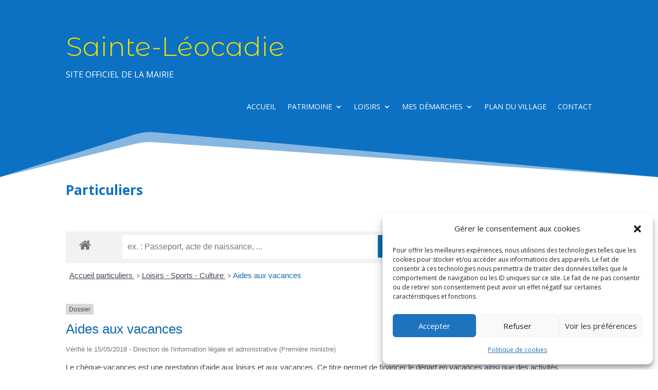

--- FILE ---
content_type: text/css
request_url: https://sainte-leocadie.fr/wp-content/et-cache/249/et-core-unified-tb-276-tb-42-deferred-249.min.css?ver=1764933395
body_size: 1216
content:
.et_pb_fullwidth_header_0_tb_header.et_pb_fullwidth_header .header-content h1,.et_pb_fullwidth_header_0_tb_header.et_pb_fullwidth_header .header-content h2.et_pb_module_header,.et_pb_fullwidth_header_0_tb_header.et_pb_fullwidth_header .header-content h3.et_pb_module_header,.et_pb_fullwidth_header_0_tb_header.et_pb_fullwidth_header .header-content h4.et_pb_module_header,.et_pb_fullwidth_header_0_tb_header.et_pb_fullwidth_header .header-content h5.et_pb_module_header,.et_pb_fullwidth_header_0_tb_header.et_pb_fullwidth_header .header-content h6.et_pb_module_header{font-family:'Montserrat Alternates',Helvetica,Arial,Lucida,sans-serif;font-weight:300;font-size:52px;color:#efdf00!important}.et_pb_fullwidth_header.et_pb_fullwidth_header_0_tb_header{background-color:#0C71C3}.et_pb_fullwidth_header_0_tb_header{padding-bottom:2px}.et_pb_fullwidth_menu_0_tb_header.et_pb_fullwidth_menu ul li a{text-transform:uppercase;color:#FFFFFF!important}.et_pb_fullwidth_menu_0_tb_header.et_pb_fullwidth_menu{background-color:#0C71C3;padding-top:1px;padding-bottom:1px;margin-top:-4px}.et_pb_fullwidth_menu_0_tb_header.et_pb_fullwidth_menu ul li.current-menu-item a{color:#f2e200!important}.et_pb_fullwidth_menu_0_tb_header.et_pb_fullwidth_menu .nav li ul{background-color:#0a5ead!important}.et_pb_fullwidth_menu_0_tb_header.et_pb_fullwidth_menu .nav li ul.sub-menu a{color:#FFFFFF!important}.et_pb_fullwidth_menu_0_tb_header.et_pb_fullwidth_menu .nav li ul.sub-menu li.current-menu-item a{color:#efdf00!important}.et_pb_fullwidth_menu_0_tb_header.et_pb_fullwidth_menu .et_mobile_menu,.et_pb_fullwidth_menu_0_tb_header.et_pb_fullwidth_menu .et_mobile_menu ul{background-color:#0C71C3!important}.et_pb_fullwidth_menu_0_tb_header .et_pb_row>.et_pb_menu__logo-wrap,.et_pb_fullwidth_menu_0_tb_header .et_pb_menu__logo-slot{width:auto;max-width:100%}.et_pb_fullwidth_menu_0_tb_header .et_pb_row>.et_pb_menu__logo-wrap .et_pb_menu__logo img,.et_pb_fullwidth_menu_0_tb_header .et_pb_menu__logo-slot .et_pb_menu__logo-wrap img{height:auto;max-height:none}.et_pb_fullwidth_menu_0_tb_header .mobile_nav .mobile_menu_bar:before{font-size:50px;color:#FFFFFF}.et_pb_fullwidth_menu_0_tb_header .et_pb_menu__icon.et_pb_menu__search-button,.et_pb_fullwidth_menu_0_tb_header .et_pb_menu__icon.et_pb_menu__close-search-button,.et_pb_fullwidth_menu_0_tb_header .et_pb_menu__icon.et_pb_menu__cart-button{color:#7EBEC5}.et_pb_section_1_tb_header.et_pb_section{margin-bottom:80px}.et_pb_section_1_tb_header.section_has_divider.et_pb_top_divider .et_pb_top_inside_divider{background-image:url([data-uri]);background-size:100% 100px;top:0;height:100px;z-index:10;transform:scale(-1,-1)}.et_pb_section_0_tb_footer.et_pb_section{padding-top:26px;padding-bottom:29px;background-color:#3d3d3d!important}.et_pb_blurb_0_tb_footer.et_pb_blurb,.et_pb_menu_0_tb_footer.et_pb_menu{background-color:RGBA(255,255,255,0)}.et_pb_blurb_0_tb_footer{position:fixed!important;bottom:0px;top:auto;right:40px;left:auto}body.logged-in.admin-bar .et_pb_blurb_0_tb_footer{top:auto}.et_pb_blurb_0_tb_footer .et-pb-icon{font-size:60px;color:#f4f4f4;font-family:ETmodules!important;font-weight:400!important}.et_pb_menu_0_tb_footer.et_pb_menu ul li a{text-decoration:underline;color:#afafaf!important}.et_pb_menu_0_tb_footer{padding-top:0px}.et_pb_menu_0_tb_footer.et_pb_menu ul li.current-menu-item a{color:#fcfcfc!important}.et_pb_menu_0_tb_footer.et_pb_menu .nav li ul,.et_pb_menu_0_tb_footer.et_pb_menu .et_mobile_menu,.et_pb_menu_0_tb_footer.et_pb_menu .et_mobile_menu ul{background-color:#3d3d3d!important}.et_pb_menu_0_tb_footer .et_pb_menu_inner_container>.et_pb_menu__logo-wrap,.et_pb_menu_0_tb_footer .et_pb_menu__logo-slot{width:auto;max-width:100%}.et_pb_menu_0_tb_footer .et_pb_menu_inner_container>.et_pb_menu__logo-wrap .et_pb_menu__logo img,.et_pb_menu_0_tb_footer .et_pb_menu__logo-slot .et_pb_menu__logo-wrap img{height:auto;max-height:none}.et_pb_menu_0_tb_footer .mobile_nav .mobile_menu_bar:before{font-size:55px;color:#FFFFFF}.et_pb_menu_0_tb_footer .et_pb_menu__icon.et_pb_menu__search-button,.et_pb_menu_0_tb_footer .et_pb_menu__icon.et_pb_menu__close-search-button,.et_pb_menu_0_tb_footer .et_pb_menu__icon.et_pb_menu__cart-button{color:#7EBEC5}.et_pb_section_1_tb_footer.et_pb_section{padding-top:0px;padding-bottom:0px;background-color:#262626!important}.et_pb_text_0_tb_footer.et_pb_text a{color:#a0a0a0!important;transition:color 300ms ease 0ms}.et_pb_text_0_tb_footer.et_pb_text a:hover{color:#c4c4c4!important}.et_pb_section_0.et_pb_section{padding-top:4px}.et_pb_text_0 h2{color:#0C71C3!important}